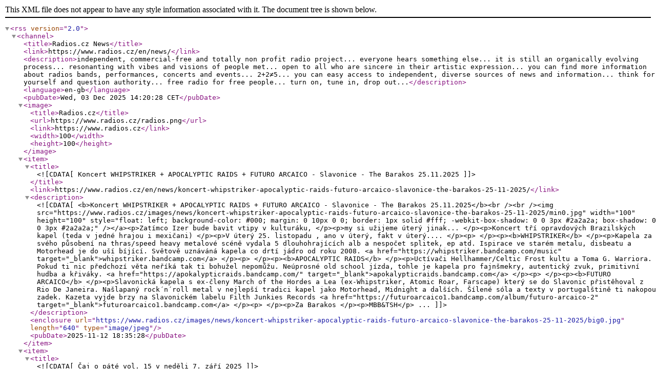

--- FILE ---
content_type: application/xml; charset=UTF-8
request_url: https://www.radios.cz/feed/
body_size: 16797
content:
<?xml version="1.0" encoding="UTF-8"?>
<rss version="2.0">
 <channel>


  <title>Radios.cz News</title>
  <link>https://www.radios.cz/en/news/</link>
  <description>independent, commercial-free and totally non profit radio project... everyone hears something else... it is still an organically evolving process... resonanting with vibes and visions of people met... open to all who are sincere in their artistic expression... you can find more information about radios bands, performances, concerts and events... 2+2≠5... you can easy access to independent, diverse sources of news and information... think for yourself and question authority... free radio for free people... turn on, tune in, drop out...</description>
  <language>en-gb</language>
  <pubDate>Wed, 03 Dec 2025 14:20:28 CET</pubDate>
  <image>
   <title>Radios.cz</title>
   <url>https://www.radios.cz/radios.png</url>
   <link>https://www.radios.cz</link>
   <width>100</width>
   <height>100</height>
  </image>

  <item>
   <title><![CDATA[Koncert WHIPSTRIKER + APOCALYPTIC RAIDS + FUTURO ARCAICO - Slavonice - The Barakos 25.11.2025]]></title>
   <link>https://www.radios.cz/en/news/koncert-whipstriker-apocalyptic-raids-futuro-arcaico-slavonice-the-barakos-25-11-2025/</link>
   <description><![CDATA[<b>Koncert WHIPSTRIKER + APOCALYPTIC RAIDS + FUTURO ARCAICO - Slavonice - The Barakos 25.11.2025</b><br /><br /><img src="https://www.radios.cz/images/news/koncert-whipstriker-apocalyptic-raids-futuro-arcaico-slavonice-the-barakos-25-11-2025/min0.jpg" width="100" height="100" style="float: left; background-color: #000; margin: 0 10px 0 0; border: 1px solid #fff; -webkit-box-shadow: 0 0 3px #2a2a2a; box-shadow: 0 0 3px #2a2a2a;" /></a><p>Zatímco Izer bude bavit vtipy v kulturáku, </p><p>my si užijeme úterý jinak...</p><p>Koncert tří opravdových Brazilských kapel (teda v jedné hrajou i mexičani)</p><p>V úterý 25. listopadu , ano v úterý, fakt v úterý....</p><p></p><p><b>WHIPSTRIKER</b></p><p>Kapela za svého působení na thras/speed heavy metalové scéně vydala 5 dlouhohrajících alb a nespočet splitek, ep atd. Ispirace ve starém metalu, disbeatu a Motorhead je do uší bíjící. Světově uznáváná kapela co drtí jádro od roku 2008. <a href="https://whipstriker.bandcamp.com/music" target="_blank">whipstriker.bandcamp.com</a></p><p></p><p><b>APOCALYPTIC RAIDS</b></p><p>Uctívači Hellhammer/Celtic Frost kultu a Toma G. Warriora. Pokud ti nic předchozí věta neříká tak ti bohužel nepomůžu. Neúprosné old school jízda, tohle je kapela pro fajnšmekry, autentický zvuk, primitivní hudba a křiváky. <a href="https://apokalypticraids.bandcamp.com/" target="_blank">apokalypticraids.bandcamp.com</a></p><p></p><p><b>FUTURO ARCAICO</b></p><p>Slavonická kapela s ex-členy March of the Hordes a Lea (ex-Whipstriker, Atomic Roar, Farscape) který se do Slavonic přistěhoval z Rio De Janeira. Našlapaný rock´n´roll metal v nejlepší tradici kapel jako Motorhead, Midnight a dalších. Šílené sóla a texty v portugalštině ti nakopou zadek. Kazeta vyjde brzy na Slavonickém labelu Filth Junkies Records <a href="https://futuroarcaico1.bandcamp.com/album/futuro-arcaico-2" target="_blank">futuroarcaico1.bandcamp.com</a></p><p></p><p>Za Barakos</p><p>MBB&TSH</p> ...]]></description>
   <enclosure url="https://www.radios.cz/images/news/koncert-whipstriker-apocalyptic-raids-futuro-arcaico-slavonice-the-barakos-25-11-2025/big0.jpg" length="640" type="image/jpeg" /> 
   <pubDate>2025-11-12 18:35:28</pubDate>
  </item>
  <item>
   <title><![CDATA[Čaj o páté vol. 15 v neděli 7. září 2025]]></title>
   <link>https://www.radios.cz/en/news/caj-o-5te-barak-slavonice-07-09-2025/</link>
   <description><![CDATA[<b>Čaj o páté vol. 15 v neděli 7. září 2025</b><br /><br /><img src="https://www.radios.cz/images/news/caj-o-5te-barak-slavonice-07-09-2025/min0.jpg" width="100" height="100" style="float: left; background-color: #000; margin: 0 10px 0 0; border: 1px solid #fff; -webkit-box-shadow: 0 0 3px #2a2a2a; box-shadow: 0 0 3px #2a2a2a;" /></a><p><b>BARAKOS zve na ČAJ O PÁTÉ VOL.15 v neděli 7. září 2025 </b></p><p></p><p>Již po 15cté se vám chystáme zpestřit neděli koncertem. </p><p></p><p>Tentokrát do Slavonic zavítá muzikant z dalekého Japonska. HANAKUSO svým osobitým drivem ve stylu Acoustit Punk Folk.</p><p></p><p>Řev a španělka. Tenhle Japonec, který během svýho setu vypotí víc, než váží, posouvá hranice lidských možností hraní v jednom o pořádný kus dál.</p><p></p><p>Hanakuso je Japonský folk-punkový songwriter, který býval členem kapely Conga Fury.</p><p></p><p>Podpořit Hankusa přijedou staří známí REK z Českých Budějovic, kteří nenechají na pochybách ty, kteří si myslí, že přijeli jako před nebo po kapela. Jejich matematicko neuroticko epileptický post metal nenechá v klidu žádnou hlavu.</p><p></p><p>Start od 18:00 konec ve 20:00 je totiž neděle...</p><p></p><p>Love & Peace</p><p></p><p>Za organizační výbor MBB & TSH</p> ...]]></description>
   <enclosure url="https://www.radios.cz/images/news/caj-o-5te-barak-slavonice-07-09-2025/big0.jpg" length="640" type="image/jpeg" /> 
   <pubDate>2025-08-27 08:33:35</pubDate>
  </item>
  <item>
   <title><![CDATA[Ze Slavonic do Sedla na starých kolech 2025]]></title>
   <link>https://www.radios.cz/en/news/ze-slavonic-do-sedla-na-starych-kolech-2025/</link>
   <description><![CDATA[<b>Ze Slavonic do Sedla na starých kolech 2025</b><br /><br /><img src="https://www.radios.cz/images/news/ze-slavonic-do-sedla-na-starych-kolech-2025/min0.jpg" width="100" height="100" style="float: left; background-color: #000; margin: 0 10px 0 0; border: 1px solid #fff; -webkit-box-shadow: 0 0 3px #2a2a2a; box-shadow: 0 0 3px #2a2a2a;" /></a><p><b>ZE SLAVONIC DO SEDLA </b></p><p>Sraz příznivců kola Ukrajina a kola Schwarz a kol vyrobených před rokem 1989, bez politického podtextu. Na cílovou rovinku prázdnin je pro příznivce starých kol přichystán tradiční &quot;závod&quot; Ze Slavonic do Sedla. </p><p>V sobotu 30 srpna 2025 sraz na náměstí ve Slavonicích před Alfou v 9 hodin. V 9:45 proběhne focení a v 10 hodin je start pelotonu. Dobové oblečení vítáno. Žebříkový golf součástí.</p><p>V cíli nás čekají rybářské závody a od 17 hodin otevřená legendární Sedelská hospoda. Přespání ve vlastním spacáku v sále nad hospodou domluveno. Celková trasa měří 32 km a za nadměrnou rychlost se budou udělovat pokuty.</p><p></p><p>pár fotek a video z historie závodu</p>[ol][li]<a href="https://eu.zonerama.com/radios/Album/8832702" target="_blank">Ze Slavonic do Sedla 2022</a>[/li][li]<a href="https://eu.zonerama.com/radios/Album/6525762" target="_blank">Ze Slavonic do Sedla 2020</a>[/li][li]<a href="https://eu.zonerama.com/radios/Album/5575786" target="_blank">Ze Slavonic do Sedla 2019</a>[/li][/ol]<p></p><a href="https://www.youtube.com/watch?v=HBRIR6_hTPA" target="_blank">Slavonice Sedlo 2020</a> ...]]></description>
   <enclosure url="https://www.radios.cz/images/news/ze-slavonic-do-sedla-na-starych-kolech-2025/big0.jpg" length="640" type="image/jpeg" /> 
   <pubDate>2025-08-27 08:28:29</pubDate>
  </item>
  <item>
   <title><![CDATA[KONCERT v Jemnici ve čtvrtek a Fesťák Filmová renesance Slavonice 14 až 17.srpen a nakonec japonec]]></title>
   <link>https://www.radios.cz/en/news/koncert-v-jemnici-ve-ctvrtek-a-festak-filmova-renesance-slavonice/</link>
   <description><![CDATA[<b>KONCERT v Jemnici ve čtvrtek a Fesťák Filmová renesance Slavonice 14 až 17.srpen a nakonec japonec</b><br /><br /><img src="https://www.radios.cz/images/news/koncert-v-jemnici-ve-ctvrtek-a-festak-filmova-renesance-slavonice/min0.jpg" width="100" height="100" style="float: left; background-color: #000; margin: 0 10px 0 0; border: 1px solid #fff; -webkit-box-shadow: 0 0 3px #2a2a2a; box-shadow: 0 0 3px #2a2a2a;" /></a><p>Zdar a sílu. </p><p>The Barakos tradičně o prázdninách trochu zahálí a o kulturní aktivity se starají jiní. Za zmínku stojí Filmová renesance Slavonice se svým nultým ročníkem od 14.08. do 17.08. </p><p>Komerční Slavonický, Volvo filmový a hudební festival se údajně z důvodů politicko-společenských přestěhoval do Litomyšle a na filmovou tradici se snaží navázat nový ne tolik komerční festival, který si do názvu dal renesanci a Slavonice. Na festivale uvidíte 50 filmů, můžete navštívit workshopy a slyšet spousty muziky .</p><p></p><p>Více na stránkách festivalu : <a href="https://www.filmrenaissance.cz" target="_blank">filmrenaissance.cz</a></p><p>-----------</p><p>Vážení kulturněchtiví přátelé, hlásím další akci a to opět výjimečnou…</p><p></p><p>ti dva kluci se nikdy nepotkali, tohle bude jejich první setkání v posečkávárně…</p><p><b>Jakub König & Miloš Dvořáček ml.</b></p><p>7. srpna (čtvrtek) v 18 hodin  v Jemnici v Posečkávárně</p><p></p><p>Jakub je krom kytaristy a skladatele i výtvarník a spisovatel. Můžete ho znát z projektů Kittchen nebo Zvíře jménem podzim, nyní s oblibou jezdí sám a stojí to za to. Je nositelem 3 Andělů a kdo viděl film Zápisník alkoholičky, tak hudbu k filmu složil Jakub společně s Aid Kidem.</p><p></p><p>Miloše tady v regionu zná asi každý. Je to ekvilibritický bubeník a filmař. Krom jeho solových projektů s looperem, výchovňáky ve školách ho najdeme v staré sestavě NUO, Čikkori, -123 minut, Fru Fru a ve společnosti Ondry Smeykala, Petra Nikla, Jany Vébrové, Radůzy atd atd,…</p><p>------------</p><p>V neděli 7.září od 17 hod ČAJ O PÁTÉ VOL. 15</p><p></p><p><b>HANAKUSO</b> (japonsko) acoustic folk punk na Barakos</p><p></p><p>a druhí kapela se stále hledá</p> ...]]></description>
   <enclosure url="https://www.radios.cz/images/news/koncert-v-jemnici-ve-ctvrtek-a-festak-filmova-renesance-slavonice/big0.jpg" length="640" type="image/jpeg" /> 
   <pubDate>2025-08-07 12:18:24</pubDate>
  </item>
  <item>
   <title><![CDATA[Čaj o páté vol. 14 v neděli 22. června start v 17:00]]></title>
   <link>https://www.radios.cz/en/news/caj-o-5te-barak-slavonice-22-06-2025/</link>
   <description><![CDATA[<b>Čaj o páté vol. 14 v neděli 22. června start v 17:00</b><br /><br /><img src="https://www.radios.cz/images/news/caj-o-5te-barak-slavonice-22-06-2025/min0.jpg" width="100" height="100" style="float: left; background-color: #000; margin: 0 10px 0 0; border: 1px solid #fff; -webkit-box-shadow: 0 0 3px #2a2a2a; box-shadow: 0 0 3px #2a2a2a;" /></a><p><b>JEDINÝ KONCERT V ČR !!!</b></p><p></p><p><b>ZIG ZAGS</b> (Los Angeles, USA)</p><p>Heavy punk metalová kapela od svého založení v roce 2010 stihla už opravdu hodně. Nespočet koncertů s velkýma kapelama, spolupráci s Iggy Popem a další zářezy které stojí za pozornost. Trio zkušených muzikantů tě donutí rozjet tvoje životní pogo! <a href="https://zigzags.bandcamp.com/music" target="_blank">zigzags.bandcamp.com</a></p><p></p><p><b>EARLY MOODS</b> (Los Angeles, USA)</p><p>Mrzí tě, že jsi nikdy neviděl Black Sabbath naživo? Tak to se v tobě probudí tvé šťastné já, protože Early Moods ten starej dobrej doom metal hrajou s jointem v nose a ještě si u toho lakujou nehty černou barvou. <a href="https://earlymoods.bandcamp.com" target="_blank">earlymoods.bandcamp.com</a></p><p></p><p><b>EARL GRAVE</b> (ČR)</p><p>Pánové jsou milovníci čaje earl grey takže se na vykopnutí čtrnáctého pokračování Čaje o Páté hodí více než náramně! Víc není třeba dodávat, nechme se překvapit co na nás pánové vybalí.</p> ...]]></description>
   <enclosure url="https://www.radios.cz/images/news/caj-o-5te-barak-slavonice-22-06-2025/big0.jpg" length="640" type="image/jpeg" /> 
   <pubDate>2025-06-16 15:16:34</pubDate>
  </item>
  <item>
   <title><![CDATA[Vernisáž fotografií z Vietnamu a Laosu s besedou v sobotu 21. června 2025]]></title>
   <link>https://www.radios.cz/en/news/vernisaz-fotografii-tomas-bulanek/</link>
   <description><![CDATA[<b>Vernisáž fotografií z Vietnamu a Laosu s besedou v sobotu 21. června 2025</b><br /><br /><img src="https://www.radios.cz/images/news/vernisaz-fotografii-tomas-bulanek/min0.jpg" width="100" height="100" style="float: left; background-color: #000; margin: 0 10px 0 0; border: 1px solid #fff; -webkit-box-shadow: 0 0 3px #2a2a2a; box-shadow: 0 0 3px #2a2a2a;" /></a><p>Institut Slavonice Slovenský fotograf Tomáš Bulánek nominovaný na Slovak Press foto. </p><p></p><p>Zahájení výstavy v 18:30 a v 19:00 beseda s autorem. Vstup volný.</p> ...]]></description>
   <enclosure url="https://www.radios.cz/images/news/vernisaz-fotografii-tomas-bulanek/big0.jpg" length="640" type="image/jpeg" /> 
   <pubDate>2025-06-16 14:19:06</pubDate>
  </item>
  <item>
   <title><![CDATA[Koncert v sobotu v Peníkově ve stodole 07.06.2025]]></title>
   <link>https://www.radios.cz/en/news/koncert-v-sobotu-v-penikove-ve-stodole-07-06-2025/</link>
   <description><![CDATA[<b>Koncert v sobotu v Peníkově ve stodole 07.06.2025</b><br /><br /><img src="https://www.radios.cz/images/news/koncert-v-sobotu-v-penikove-ve-stodole-07-06-2025/min0.jpg" width="100" height="100" style="float: left; background-color: #000; margin: 0 10px 0 0; border: 1px solid #fff; -webkit-box-shadow: 0 0 3px #2a2a2a; box-shadow: 0 0 3px #2a2a2a;" /></a><p>V sobotu 07.06.2025 zahrají ve stodole v Peníkově opět kapely zalité popelínským pivem. </p><p></p><p>Těšit se můžeme na </p><p></p><p><b>cardo&decumanus</b> - můžeš tomu říkat songwriting, solo projekt Vaška z OR, máš-li slabost pro kotlík i trochu country si v tom najdeš, když budeš chtít. My tomu říkáme písníčky a jsou fakt dobrý! <a href="https://crddcmns.bandcamp.com/album/pospolitost" target="_blank">crddcmns.bandcamp.com</a></p><p></p><p><b>barbora hora</b> - druhá věc z klidných vod ale se silným názorem. barbora hora dělá vynikající věci, kytara, zpěv nějakej ten efekt k tomu a celá stodola bude minimalisticky plná až po střechu. U koncertu jí navíc doprovodí Vašek z cardo&decumanus. Fakt se těšíme. <a href="https://barborahora.bandcamp.com/music" target="_blank">barborahora.bandcamp.com</a></p><p></p><p><b>futuro arcaico </b>- nová kapela z Mexika řízlá přistěhovaleckou vlnou z Brazílie. Konečně místní kapela v Peníkově! Je nám čest! </p><a href="https://www.youtube.com/watch?v=G7OgKcg1pGQ" target="_blank">Futuro Arcaico live at Barakos Slavonice 2024</a><p></p><p><b>DVO</b> - rovněž novinka, tentokrát z Prahe. Tihle pánové ale žádní zelenáči nejsou, za třema písmenama DVO se schovává celá půlka legendárních Gnu!!  Aran a Olda jedou na výlet a berou s sebou basu a bicí. Bude to skvělý! </p><p></p><p><b>Sensor Ghost</b> (USA, Washington)  Tak pozor! Kapela ze slavného labelu Dischord, ve které se sešli lidi z Antelope, Puff Pieces, Weed Tree, Light Beams, Vertebrates and Stigmatigs. Nestačí? Silver Rocket píší, že to zní jako to nejlepší z Devo, Buzzcocks a Talking Heads, nadýchaný ještě lehce Antelope. Tohle bude velká paráda! <a href="https://sensorghost.bandcamp.com" target="_blank">sensorghost.bandcamp.com</a></p><p></p><p>Po kapelách vypukne pravá východoněmecká diskotéka. Tři DJs z Halle a Drážďan nám předvedou co se hrálo tajně po sklepech v DDR, na ulicích ve sjednocenejch devadesátkách a co se hraje doteď (než to zase zakážou!). Bez knírů a nahlas. </p><p></p><p>Vstupné předinflační, pivo chlazené popelínské, jídlo teplé. </p><p>Start v 18 hod. </p><p></p><p><b>Další akce :</b></p><p>v sobotu 21.června vernisáž fotek z Vietnamu a Laosu s povídáním autora Tomáše Bulánka (kytarista Slovenské kapely Beton)</p><p>v neděli 22.června od 18:00 EARL GRAVE (ČR),EARLY MOODS (USA), ZIG ZAGS (USA)</p> ...]]></description>
   <enclosure url="https://www.radios.cz/images/news/koncert-v-sobotu-v-penikove-ve-stodole-07-06-2025/big0.jpg" length="640" type="image/jpeg" /> 
   <pubDate>2025-06-02 16:27:05</pubDate>
  </item>
  <item>
   <title><![CDATA[Koncert STONE JETS - Slavonice - Info Centra Slavonice - 17.05.2025]]></title>
   <link>https://www.radios.cz/en/news/slavonice-koncert-v-sobotu-soul--pop-vstup-volny/</link>
   <description><![CDATA[<b>Koncert STONE JETS - Slavonice - Info Centra Slavonice - 17.05.2025</b><br /><br /><img src="https://www.radios.cz/images/news/slavonice-koncert-v-sobotu-soul--pop-vstup-volny/min0.jpg" width="100" height="100" style="float: left; background-color: #000; margin: 0 10px 0 0; border: 1px solid #fff; -webkit-box-shadow: 0 0 3px #2a2a2a; box-shadow: 0 0 3px #2a2a2a;" /></a><p>V sobotu 17. května od 17 hodin koncert na zahraděTuristického a informačního centra ve Slavonicích.</p><p><b>STONE JETS</b> (JAR a Londýn)</p><p>Koncert, který je kontrastem k těm divočinám, které na Barakos děláme.</p><p>Koncert pro matky s dětmi, ale nejen pro ně. O výškách, které zpěvák Given vyloudí, se může bělochům jen zdát. Poctivý soul pop bez digitálu.</p><p>Kapela má svůj výrazný, originální a jedinečný sound. Získávají fanoušky všude tam, kam je hudební cesta zavedla: Londýn, Berlín, Madrid, Paříž i Milano. Stone Jets jsou původem z Jižní Afriky, ale kvůli hudbě přesídlili natrvalo do Londýna. Udržují si permanentní přitažlivost a jsou připraveni svět šoubyznysu jen a jen překvapit. Hodně se hovoří o Givenově unikátním hlasu a Manfredově kytarové zdatnosti, ale až spojení jich dvou spolu s jednoduchým, ale melodickým stylem psaní písní a silnými živými vystoupeními z nich dělá impozantní sílu, podpořenou úspornými Adrienovými bicími. Hlas jako zvon! Spojení rytmického popu, klasického rocku, afrických rytmů a soulu.</p><p>Akce je ve spolupráci TIC a The Barakos.</p><p><b>Vstup volný</b> (v případě nepřiznivého počasí koncert proběhne na chodbě Infocentra)</p><p></p><p>starší ukázka </p><a href="https://www.youtube.com/watch?v=VsetYE9M3os" target="_blank">Stone Jets - How can you (Official Video)</a><p></p><p><b>další akce:</b></p><p>Sobota 21. června Vietnam/ Laos přednáška s výstavou - Institut</p><p>Neděle 22. června EARLY MODS (USA) + ZIG ZAGS (USA) - Barakos</p> ...]]></description>
   <enclosure url="https://www.radios.cz/images/news/slavonice-koncert-v-sobotu-soul--pop-vstup-volny/big0.jpg" length="640" type="image/jpeg" /> 
   <pubDate>2025-05-16 21:56:15</pubDate>
  </item>
  <item>
   <title><![CDATA[Koncert MY BICYCLE KEYS + RMUT + YUA + MALLEVM - Slavonice - The Barakos 09.05.2025]]></title>
   <link>https://www.radios.cz/en/news/koncert-my-bicycle-keys-rmut-yua-mallevm-slavonice-the-barakos-09-05-2025/</link>
   <description><![CDATA[<b>Koncert MY BICYCLE KEYS + RMUT + YUA + MALLEVM - Slavonice - The Barakos 09.05.2025</b><br /><br /><img src="https://www.radios.cz/images/news/koncert-my-bicycle-keys-rmut-yua-mallevm-slavonice-the-barakos-09-05-2025/min0.jpg" width="100" height="100" style="float: left; background-color: #000; margin: 0 10px 0 0; border: 1px solid #fff; -webkit-box-shadow: 0 0 3px #2a2a2a; box-shadow: 0 0 3px #2a2a2a;" /></a><p>V pátek 9. května 2025 od 20:00 Barakos Slavonice koncert 4 kapel.</p><p></p><p><b>My bicycle keys</b> (IT)</p><p>Hlučné kvarteto ze severu Itálie. Energický punk s příměsí HC a indie rocku.</p><a href="https://www.youtube.com/watch?v=3zQ3UCAIL8U" target="_blank">place of recovery</a><p></p><p><b>Rmut</b> (Praha)</p><p>Těžkotonážní sludge punk v nové sestavě. Nečekej slitování!</p><a href="https://www.youtube.com/watch?v=L8phRJS2x9I" target="_blank">Rmut EP</a><p></p><p><b>Yua</b> (Jihlava)</p><p>Melancholické pasáže střídají drtivé riffy. Emotivní post metal z Vysočiny se známým ksichtem na zpěvu/kytaře.</p><a href="https://clanofyua.bandcamp.com/album/lesane" target="_blank">clanofyua.bandcamp.com</a><p></p><p><b>MallevM</b> (Slavonice)</p><p>Po krk v bahně, krev z uší. Domácí sludge/doom nechutnost.</p><a href="https://mallevm.bandcamp.com/album/rehearsal-dungeon-demo" target="_blank">mallevm.bandcamp.com</a><p></p><p><b>další koncerty</b></p><p>Sobota 17. května Stone Jets (JAR,Londýn)</p><p>Neděle 22. června EARLY MODS (USA) + ZIG ZAGS (USA)</p> ...]]></description>
   <enclosure url="https://www.radios.cz/images/news/koncert-my-bicycle-keys-rmut-yua-mallevm-slavonice-the-barakos-09-05-2025/big0.jpg" length="640" type="image/jpeg" /> 
   <pubDate>2025-05-05 15:16:47</pubDate>
  </item>
  <item>
   <title><![CDATA[VELIKONOČNÍ MOSH vol. 3 na Barakos zítra !!!]]></title>
   <link>https://www.radios.cz/en/news/velikonocni-mosh-vol-3/</link>
   <description><![CDATA[<b>VELIKONOČNÍ MOSH vol. 3 na Barakos zítra !!!</b><br /><br /><img src="https://www.radios.cz/images/news/velikonocni-mosh-vol-3/min0.jpg" width="100" height="100" style="float: left; background-color: #000; margin: 0 10px 0 0; border: 1px solid #fff; -webkit-box-shadow: 0 0 3px #2a2a2a; box-shadow: 0 0 3px #2a2a2a;" /></a><p>Na lkavý čtrvtek 17. dubna 2025 od 20:300 koncert Barakos Slavonice.</p><p>S radostí, stejnou jako když se naráží první sud Popelínské desítky, vám představujeme kompletní line-up na VELIKONOČNÍ MOSH vol. 3 !!! </p><p>Dojděte, užijete si následující  Velký pátek,který  bude jak korálek.</p><p></p><p><b>LAHAR</b></p><p>Písecká thrash úderka po 7 letech na Baráku ! Nekonečná palba riffů a štěkavého vokálu co tě nenechá odpočinout! Kapela je vyhlášená svými energickými koncerty po který zůstavájí zničené pódia, fanoušci jsou kvůli vyčerpání odváženi záchrankou a majitelé klubů sčítají rozsáhlé škody. My máme jednu výhodu, že Barák už napůl rozpadlý je :)</p><a href="https://doomentiarecords.bandcamp.com/album/st-n-n-hlav" target="_blank">doomentiarecords.bandcamp.com</a><p></p><p><b>CONTRASTIC</b> </p><p>Kdo by neznal legendární debutové album s mořskou vílou na obale?? Kapela si tímto albem získala širokou základnu fanoušků po celém světě a svým experimentálním elektro hc grindem drtí pódia do dnešních dnů. Posledním albem Mamun z roku 2020 potvrdila svojí vyjímečnost.</p><a href="https://contrastic.bandcamp.com/album/mamun" target="_blank">contrastic.bandcamp.com</a><p></p><p><b>SLOTH</b> </p><p>Po personální rošádě a příchodem zpěváka se z improvizačního tria stala regulérní tvrdě zemitá stoner rocková úderka. V Čechách podobných kapel moc neni a my vám garantujeme že tohle bude mosh jak kráva!</p><a href="https://sloth420.bandcamp.com/music" target="_blank">sloth420.bandcamp.com</a><p></p><p>The Barakos</p><p></p><p><b>Další akce v Mexicu:</b></p><p>V pátek 18. dubna přednáška Dr,Václava Cílka od 19 h : Co se děje s půdou a produkci potravin? (Institut)</p><p>V pátek  2. května přednáška Dr,Václava Cílka od 19 h : Adaptece sídel na klimatickou změnu (Institut)</p><p>V pátek 9. května My bicycle keys (It) + MALLEVM + YUA, RMUT (Barakos)</p><p>V pátek 16. května přednáška Dr,Václava Cílka od 19 h :Výchova k odvaze (institut)</p><p>V sobotu 17. května koncert Stone jets (JAR,Londýn) Soul&Pop (na zahradě Infocentra)</p> ...]]></description>
   <enclosure url="https://www.radios.cz/images/news/velikonocni-mosh-vol-3/big0.jpg" length="640" type="image/jpeg" /> 
   <pubDate>2025-04-16 17:55:08</pubDate>
  </item>
  <item>
   <title><![CDATA[Koncert GRAVE INFESTATION + SEDIMENTUM + NĀV - Slavonice - The Barakos 12.03.2025]]></title>
   <link>https://www.radios.cz/en/news/koncert-grave-infestation-sedimentum-nav-slavonice-the-barakos-12-03-2025/</link>
   <description><![CDATA[<b>Koncert GRAVE INFESTATION + SEDIMENTUM + NĀV - Slavonice - The Barakos 12.03.2025</b><br /><br /><img src="https://www.radios.cz/images/news/koncert-grave-infestation-sedimentum-nav-slavonice-the-barakos-12-03-2025/min0.jpg" width="100" height="100" style="float: left; background-color: #000; margin: 0 10px 0 0; border: 1px solid #fff; -webkit-box-shadow: 0 0 3px #2a2a2a; box-shadow: 0 0 3px #2a2a2a;" /></a><p><b>STŘEDA NA BARÁK TŘEBA</b></p><p>Středa 12. března metal z Kanady na Barakos. To není kanadský žertík, to jsou kapely z Kanady. Středa v pohraničí není zrovna koncertový den, ale kapely z Quebecu a Vancouveru, byly urputné a moc chtěli hrát na legendárním Baráku v České Kanadě, že nešlo říct ne. A tak koncert na popeleční středu, kdy se nemá žrát maso s vyjímkou lidského a toho kanadského.</p><p></p><p><b>GRAVE INFESTATION</b> - svojský přístup k tvorbě, desítky koncertů po celém světě a hlavně parta sympaťáků z Vancouveru. </p><p>Tohle bude výjimečné a Barák dostane pěkně za uši <a href="https://graveinfestation.bandcamp.com" target="_blank">graveinfestation.bandcamp.com</a></p><p></p><p><b>SEDIMENTUM</b> - valivý nekompromisní death metal co ti posadí hlavu na špalek a rozmáčkne ji drtivou silou hutných riffů týhle bandy z Quebecu. <a href="https://darkdescentrecords.bandcamp.com/album/derri-re-les-portes-dune-arcane-transcendante" target="_blank">darkdescentrecords.bandcamp.com</a></p><p></p><p><b>NĀV</b> - koncert odpálí v 19:30 h, půlhodinovým setem Jindřichohradecká úderka co je na Baráku jako doma <a href="https://navcult.bandcamp.com" target="_blank">navcult.bandcamp.com</a></p><p></p><p>The Barakos</p><p>MBB & TSH</p><p>a Barakos Crew</p> ...]]></description>
   <enclosure url="https://www.radios.cz/images/news/koncert-grave-infestation-sedimentum-nav-slavonice-the-barakos-12-03-2025/big0.jpg" length="640" type="image/jpeg" /> 
   <pubDate>2025-03-04 20:35:48</pubDate>
  </item>
  <item>
   <title><![CDATA[Pozvánka na vernisáž a akce v institutu a ve Slavonicích jaro 2025]]></title>
   <link>https://www.radios.cz/en/news/pozvanka-na-vernisaz-a-akce-v-institutu-a-ve-slavonicich-jaro-2025/</link>
   <description><![CDATA[<b>Pozvánka na vernisáž a akce v institutu a ve Slavonicích jaro 2025</b><br /><br /><img src="https://www.radios.cz/images/news/pozvanka-na-vernisaz-a-akce-v-institutu-a-ve-slavonicich-jaro-2025/min0.jpg" width="100" height="100" style="float: left; background-color: #000; margin: 0 10px 0 0; border: 1px solid #fff; -webkit-box-shadow: 0 0 3px #2a2a2a; box-shadow: 0 0 3px #2a2a2a;" /></a><p>Zdravím a dovoluji si vás pozvat na výstavu. Tento pátek 28.února od 18:00</p><p></p><p><b>VÝSTAVA: KŘEHKOST SNĚNÍ</b></p><p></p><p>autor: Pavel Pražák – MAE SARA</p><p></p><p>Nakladatel, ilustrátor, animátor, video-editor, umělec na volné noze. Zveme vás srdečně na vernisáž výstavy jedinečných akvarelů a podsvícených obrazů do tmy Pavla Pražáka  alias Mae Sara, která se koná dne 28.2. v 18 hodin ve staré škole na náměstí Míru 456. Mae Sara nás uvede do tajemství svých obrazů jak slovy, tak pár nepostižitelných myšlenek zahraje s pomocí flétny. Více o autorovi na <a href="https://maesara.cz" target="_blank">mae.sara</a> a @channelmaesara. </p><p></p><p>Na sobotu 1.3. připravujeme s autorem akvarelový workshop pro zájemce o techniku akvarelové malby. Tyto nasvícené obrazy rozsvítí naše únorové chmury a naladí nás na slunečnější jarní měsíce. Občerstvení zajištěno. Vstup volný.</p><p></p><p>Pořádá Centrum pro budoucnost, ops.</p> ...]]></description>
   <enclosure url="https://www.radios.cz/images/news/pozvanka-na-vernisaz-a-akce-v-institutu-a-ve-slavonicich-jaro-2025/big0.jpg" length="640" type="image/jpeg" /> 
   <pubDate>2025-03-03 08:29:16</pubDate>
  </item>
  <item>
   <title><![CDATA[Koncert na Barakos v sobotu 15.února 2025 - Náhul Jak Cyp Stefacha Ingrocorpse Tour 2025]]></title>
   <link>https://www.radios.cz/en/news/grind-core-metal-na-barakos-15-02-2025/</link>
   <description><![CDATA[<b>Koncert na Barakos v sobotu 15.února 2025 - Náhul Jak Cyp Stefacha Ingrocorpse Tour 2025</b><br /><br /><img src="https://www.radios.cz/images/news/grind-core-metal-na-barakos-15-02-2025/min0.jpg" width="100" height="100" style="float: left; background-color: #000; margin: 0 10px 0 0; border: 1px solid #fff; -webkit-box-shadow: 0 0 3px #2a2a2a; box-shadow: 0 0 3px #2a2a2a;" /></a><p><b>Grin Core Metal na Barakos 15. února 2025</b></p><p></p><p>Další zastávkou STEFACHA INGROCORPSE TOUR 2025 je BARÁK ve Slavonicích!!!</p><p>INGROWING a DISFIGURED CORPSE, bezesporu patří mezi základní stavební kameny české extremně hudební scény. Za dosavadní kariéru se nesčetněkrát potkali na jednom pódiu, naposledy to bylo v roce 2023 v rámci Obscene Extreme Warm Up Tour! Své kamarádství, ale i notnou dávku špičkování si přenesli i naspolečné split CD ,,One Two Three Four... We Are Vampires“, které vyšlo pod hlavičkou tří labelů Bizzare Leprous Productions, Rarach Katus Records a Black Topol Production. Nadešel čas, nový materiál představit na pódiích po vlastech, českých, slovenských a zavítají na skok i do Polska. Díky Stefacha United Art a Monkey Puss Produstions se vám představí tito upíři i ve vašem městě … budou Vás terorizovat - hrát, sát krev - bavit a nakonec se Vám o nich bude i zdát. Koncert ve Slavonicích na prknech The Barakos klubu odstartuje Extreme Hard Core partička PŮMYSLOVÁ SMRT!!!</p><p></p><p>U toho nemůžete chybět!!!</p><p></p><p>Srdečně zvou zaměstnanci krevního a odběrového centra INGRO-CORPSE-SMRT !!!</p><p>a Barakos Crew</p><p></p><p>P.S.</p><p>Kapele DISFIGURED CORPSE (Orlová) jsem v roce 1992 pořádal jeden z jejich prvních koncertů v rámci JEEPERS CREEPERS VOL. 2 v dnes už zbouraném kině v Dolní Lutyni (tam kde chtějí postavit baterkárnu v záplavové zóně, jako by tam těch rozjebaných míst nebylo dost). </p><p>Tehdy jejich nasazení bylo úchvatné a mladická divokost z nich jen stříkala.</p><p>Máma mi říkala , počkej až ti bude 30 to tě ty šarpi druty (tak se ve Slezsku říkalo tvrdé kytarové hudbě) přejdou.</p><p>No musím konstatovat, že se máma pletla, když si to myslela. A šarpi druty nám stále po 33 letech stále jebou hlavou .</p><p>t.s.h.</p><p></p><p><b>INGROWING</b> | Grind Core Bastard | Budweis </p><p>FB: <a href="https://www.facebook.com/Ingrowing" target="_blank">Ingrowing</a></p><a href="https://www.youtube.com/watch?v=tZYTdueNbvk" target="_blank">Ingrowing, Baronka Litoměřice, 8.11.2024</a><p></p><p><b>DISFIGURED CORPSE</b> | Silesian Czardas | OKR Area</p><p>FB: <a href="https://www.facebook.com/disfiguredcorpseband" target="_blank">disfiguredcorpseband</a></p><p>WEB: <a href="http://www.disfiguredcorpse.cz" target="_blank">disfiguredcorpse.cz</a></p><a href="https://www.youtube.com/watch?v=UTjGOA9lYxU" target="_blank">DISFIGURED CORPSE Green Kill</a><p></p><p><b>PRŮMYSLOVÁ SMRT</b> | Extreme Hard Core| Jihlava</p><p>WEB: <a href="https://www.prumyslovasmrt.cz" target="_blank">prumyslovasmrt.cz</a></p><p>FB: <a href="https://www.facebook.com/prumyslovasmrt" target="_blank">prumyslovasmrt</a></p><a href="https://www.youtube.com/watch?v=Ui8aR8nEdFg" target="_blank">IV. Želízská Kovadlina - Průmyslová smrt</a><p></p><p>Start akce: 20:30 hod.</p><p></p><p><b>DALŠÍ KONCERTY:</b></p><p>15.02 - INGROWING, DISFIGURED CORPSE, PRŮMYSLOVÁ SMRT</p><p>12.03 - GRAVE INFESTATION (Kanada), SEDIMENTUM (Kanada)</p><p>17.04 - LAHAR + support</p><p>08.05 - MY BYCICLE KEYS (Itálie) + předkapela</p><p>17.05. -STONE JETS (UK) Soul & Pop</p><p>22.06 - ZIG ZAGS (Usa), EARLY MOODS (Usa) + předkapela</p> ...]]></description>
   <enclosure url="https://www.radios.cz/images/news/grind-core-metal-na-barakos-15-02-2025/big0.jpg" length="640" type="image/jpeg" /> 
   <pubDate>2025-02-13 16:00:25</pubDate>
  </item>
  <item>
   <title><![CDATA[WINTER CLASSIC 2025 V Dačicích BARAKOS x HC MAL]]></title>
   <link>https://www.radios.cz/en/news/winter-classic-2025-v-dacicich-barakos-x-hc-mal/</link>
   <description><![CDATA[<b>WINTER CLASSIC 2025 V Dačicích BARAKOS x HC MAL</b><br /><br /><img src="https://www.radios.cz/images/news/winter-classic-2025-v-dacicich-barakos-x-hc-mal/min0.jpg" width="100" height="100" style="float: left; background-color: #000; margin: 0 10px 0 0; border: 1px solid #fff; -webkit-box-shadow: 0 0 3px #2a2a2a; box-shadow: 0 0 3px #2a2a2a;" /></a><p><b>Legendární Winter Classic 2025</b></p><p></p><p>Kluziště Dačice nad fotbalovým hřištěm. V pátek 24. ledna 2025 od 18 hod.</p><p></p><p><b>The Barakos x HC Mal</b></p><p></p><p>Hokejové utkání roku pod širým nebem se blíží a pravděpodobně jiné letos nebude. Tým The Barakos se utká s tradičním rivalem HC Mal. Mužstvo The Barakos už zestárlo a trpělivě čeká, až HC Mal také zestárne a zpomalí se. Přijeďte podpořit hráče obou týmů v národním sportu, který je v ČR na úrovni náboženství. Další utkání lokálních hvězd, o kterých nikde jinde neuslyšíte! </p><p>WINTER CLASSIC aka utkání dvou nejlepších týmů pohraničí, kteří by klidně mohli nastupovat za B reprezentaci Rakouska, kde hokej  stále hrají v pletených čepicích. Další bratrovražedný souboj, co nepozná jasného vítěze z jednoho prostého důvodu - doping je povolen!</p><p>Průběh utkání a s ním spojené mikropříběhy jsou předem známé a nové se napíšou. Bude se bojovat až do konce a po závěrečném hvizdu hrozí, že se všichni vrhnou jeden na druhého a dají si do držky! Co jiného si může hokejový fanoušek přát!?</p><p>Vystup ze své komfortní zóny, v pátek 24.01.2025 sedni na vlak ze Slavo v 17:26, vystup na Hlavním nádraží v Dačicích.</p><p>O zábavu bude postaráno a bufet na kluzišti bude otevřen .</p><p><b>Vstup je volný.</b></p><p></p><p><b>pozvánka na další koncerty ve Slavonicích vhodné uložit do kalendáře</b></p><p>15.02. - INGROWING, DISFIGURED CORPSE, PRŮMYSLOVÁ SMRT</p><p>17.04. - VELIKONOČNÍ KONCERT</p><p>08.05. - MY BYCICLE KEYS (Itálie) + předkapela</p><p>17.05. - STONE JETS (UK)</p><p>22.06. - ZIG ZAGS (Usa), EARLY MOODS (Usa) + předkapela</p><p>info 775030186</p><p>Za Barakos & T.S.H. & M.B.B.</p><p></p><p><b>zde něco z minulosti</b></p><a href="https://www.youtube.com/watch?v=wrpRgP7sdTo" target="_blank">2016 MHL Winter Classic HD</a><p></p><a href="https://www.youtube.com/watch?v=Sye8jEOMAGo" target="_blank">SLAVONICE MHL WINTER CLASSIC 2023 Barakos x HC Mal 3:6</a> ...]]></description>
   <enclosure url="https://www.radios.cz/images/news/winter-classic-2025-v-dacicich-barakos-x-hc-mal/big0.jpg" length="640" type="image/jpeg" /> 
   <pubDate>2025-01-13 14:49:51</pubDate>
  </item>
  <item>
   <title><![CDATA[Koncert EXORCIZPHOBIA + LAID TO WASTE + FUTURO ARCAICO - Slavonice - The Barakos 13.12.2024]]></title>
   <link>https://www.radios.cz/en/news/koncert-exorcizphopia-laid-to-waste-futuro-arcaico-slavonice-the-barakos-13-12-2024/</link>
   <description><![CDATA[<b>Koncert EXORCIZPHOBIA + LAID TO WASTE + FUTURO ARCAICO - Slavonice - The Barakos 13.12.2024</b><br /><br /><img src="https://www.radios.cz/images/news/koncert-exorcizphopia-laid-to-waste-futuro-arcaico-slavonice-the-barakos-13-12-2024/min0.jpg" width="100" height="100" style="float: left; background-color: #000; margin: 0 10px 0 0; border: 1px solid #fff; -webkit-box-shadow: 0 0 3px #2a2a2a; box-shadow: 0 0 3px #2a2a2a;" /></a><p><b>Barák Slavonice Metal Advent</b></p><p></p><p>Pátek 13. prosince 2024 poslední letošní  Barakos koncert. Vrata  Baráku se znovu otevírají a jsou nadrřené na vaší přítomnost. Stromeček a jiné cypoviny spojené s narozením jistého žida, který prý ve své zdrobnělé podobě nosí zdarma dárky pod strom, nečekejte. Každý koncert na Baráku jsou vánoce a pokud, se termín koncertu spojí s pátkem třináctého a nacházíme se v temném období před slunovratem.</p><p>Všechno je jak má být a METAL může na Baráku neomezeně znít... UEAAAHHHHHHH</p><p></p><p><b>EXORCIZPHOBIA</b> / Trutnov</p><p>Jedna z nejprogresivnějších a najaktivnějších českých thrash metalových kapel. Stovky koncertů po ČR a Evropě. Jejich poslední album &quot; Spiritual Exodus&quot; je jedna velká jízda tak jako jejich koncerty! Kapela , která v roce 2023 získala Českého Anděla v kategorii Rock za album – Spiritual Exodus.</p><a href="https://www.youtube.com/watch?v=6yr02AxqFlU" target="_blank">Exorcizphobia - Spiritual Exodus (Full Album, 2023)</a><p></p><p><b>LAID TO WASTE</b> / Praha</p><p>S novou deskou &quot;Trauma&quot; vytřeli všem zrak a posunuli se zase o krok dál. Vyhraný a více instrumentálně zahraný thrash metal s kousavým vokálem ala Rob Halford tě pošle vstříc mosh pitu</p><a href="https://www.youtube.com/watch?v=eWpnEfY4BjU" target="_blank">Laid to Waste - Trauma (Full Album, 2024)</a><p></p><p><b>FUTURO ARCAICO</b> / Rio De Janeiro / Slavonice</p><p>Nová Slavonická kapela s bývalými i současnými členy MARCH OF THE HORDES, MALLEVM, FARSCAPE, ESCAPE THE FLESH, WHIPSTRIKER atd.  Očekávej totální turbo thrashing punk s portugalskými texty. Toto seskupení může být opravdový dárek z kategorie překvapení a určitě nezapadá mezi měké dárky.</p><p></p><p>Za Barakos </p><p>MBB & TSH</p> ...]]></description>
   <enclosure url="https://www.radios.cz/images/news/koncert-exorcizphopia-laid-to-waste-futuro-arcaico-slavonice-the-barakos-13-12-2024/big0.jpg" length="640" type="image/jpeg" /> 
   <pubDate>2024-12-09 21:13:37</pubDate>
  </item>
  <item>
   <title><![CDATA[Koncert SCOOP + XARKOV7 + INSISTENT - Slavonice - The Barakos 22.11.2024]]></title>
   <link>https://www.radios.cz/en/news/koncert-scoop-xarkov7-insistent-slavonice-the-barakos-22-11-2024/</link>
   <description><![CDATA[<b>Koncert SCOOP + XARKOV7 + INSISTENT - Slavonice - The Barakos 22.11.2024</b><br /><br /><img src="https://www.radios.cz/images/news/koncert-scoop-xarkov7-insistent-slavonice-the-barakos-22-11-2024/min0.jpg" width="100" height="100" style="float: left; background-color: #000; margin: 0 10px 0 0; border: 1px solid #fff; -webkit-box-shadow: 0 0 3px #2a2a2a; box-shadow: 0 0 3px #2a2a2a;" /></a><p>V pátek 22. listopadu 2024 od 20:00 Barakos Slavonice provincie Mexico. Tvrdé jádro k rozlousknutí vašich konzervativních názorů. Všechno se mění, antikomunisté ve Slavonicích vítají bývalého předsedu komunistické strany  s paní politručkou. Kobliha se schovává za Havlíčka, (ne Borovského ) a Nutella říká, že budeme mít výplaty jako Němci. Půlka národa hodnotí tanečníky v TV a má přehled, kdo má jít z kola ven, no zemský ráj to napohled a my u čističky ve Slavonicích mix těch sraček necháme projít našimi těly, aby tam nezanechaly žádnou stopu. H/C scéna většinou rezonavala s politikou a tak si neodpustím tento mírně politický úvod .</p><p></p><p><b>SCOOP</b> (Praha) hardcore punk z hlavního města plnej agrese a intenzity ti bez lítosti nasadí několik správně mířených direktů loktem přímo mezi voči. Až bude po všem, probereš se na lopatkách oholenej na 3mm. <a href="https://scoophardcore.bandcamp.com/music" target="_blank">scoophardcore.bandcamp.com</a></p><p></p><p><b>XARKOV7</b> ( Praha/Plzeň ) nová krev s posádkou, která má už něco za sebou. Najdeš v ní členy z kapel Decultivate, LilixElbe...čekej vítr a verbální diktát od ženského pohlaví!!! Rychlej hrubej hardcore punk co tě donutí zahrozit pěstí! <a href="https://xarkov7.bandcamp.com/album/self-titled" target="_blank">xarkov7.bandcamp.com</a></p><p></p><p><b>INSISTENT</b> (Praha) asi netřeba moc představovat, česká grind stálice, která prošla personální obměnou na postu zpěvu kde žezlo přebral řvounka z Terminator X. Nový svižnější materiál ti nakope zadek energií se sebezničujícím zvukem, zde dochází k oddělení páteře od těla! <a href="https://insistent.bandcamp.com" target="_blank">insistent.bandcamp.com</a></p><p></p><p>AFTER PARTY <b>LA PANDA</b></p><p>Mladá, sličná DJ krev na vlnách Techna/house, rozhejbe tvůj ochablý pohybový aparát líp jak študovaný fyzioterapeut a mozek přepne do vyšších sfér a to si myslím, že je fér!!! Let&apos;s Dance baby & baby! <a href="https://www.facebook.com/p/Dj-La-Panda-100063704462401/" target="_blank">fb</a></p> ...]]></description>
   <enclosure url="https://www.radios.cz/images/news/koncert-scoop-xarkov7-insistent-slavonice-the-barakos-22-11-2024/big0.jpg" length="640" type="image/jpeg" /> 
   <pubDate>2024-11-20 17:40:23</pubDate>
  </item>
  <item>
   <title><![CDATA[Koncert SNĚŤ + MORLDLOCH + KAOSQUAD - Slavonice - The Barakos 04.10.2024]]></title>
   <link>https://www.radios.cz/en/news/koncert-snet-morldloch-kaosquad-slavonice-the-barakos-04-10-2024/</link>
   <description><![CDATA[<b>Koncert SNĚŤ + MORLDLOCH + KAOSQUAD - Slavonice - The Barakos 04.10.2024</b><br /><br /><img src="https://www.radios.cz/images/news/koncert-snet-morldloch-kaosquad-slavonice-the-barakos-04-10-2024/min0.jpg" width="100" height="100" style="float: left; background-color: #000; margin: 0 10px 0 0; border: 1px solid #fff; -webkit-box-shadow: 0 0 3px #2a2a2a; box-shadow: 0 0 3px #2a2a2a;" /></a><p>KONCERT BARÁK 4.10. po 20- té hodině - přijedou staří známí metalovo deathoví matadoři</p><p><b>SNĚŤ</b> je Česká Death metalová parta, která přesahuje naši kotlinu. Kapela je složena z  muzikantů, kteří si říkají Krütorr, Hnisatel, Pitevník, Ransolič, Řád Zdechlin a to ledacos napovídá. V roce 2021 tato nepodbízívá kapela se špinavým zvukem dokázala prorazit i pochybné hudební soutěži Anděl a vyhrát Anděla v kategorii rock a veřejně v TV říct co si o společnosti OSA myslí.... <a href="https://snet.bandcamp.com" target="_blank">snet.bandcamp.com</a></p><p></p><a href="https://www.youtube.com/watch?v=cSQuiTM1Jlc" target="_blank">Snet - Tones of Decay III - 13.09.2024 (part i)</a><p></p><p><b>MORLDLOCH</b> <a href="https://mordloch.bandcamp.com/album/2022" target="_blank">mordloch.bandcamp.com</a></p><p></p><a href="https://www.youtube.com/watch?v=7yazMotEuwA" target="_blank">Mordloch full set live @ Meet Factory Tones Of Decay 15/09/2023</a><p></p><p><b>KAOSQUAD</b> <a href="https://kaosquad.bandcamp.com" target="_blank">kaosquad.bandcamp.com</a></p><p></p><a href="https://www.youtube.com/watch?v=hYTw_jaQgQE" target="_blank">Kaosquad (Brno, 19.11.2022)</a><p></p><p>Za CFF & Barakos & TSH & MBB</p> ...]]></description>
   <enclosure url="https://www.radios.cz/images/news/koncert-snet-morldloch-kaosquad-slavonice-the-barakos-04-10-2024/big0.jpg" length="640" type="image/jpeg" /> 
   <pubDate>2024-10-02 17:32:43</pubDate>
  </item>
  <item>
   <title><![CDATA[&quot;Šedá zóna&quot; výstava v pátek 04.10.2024 od 18 h Institut Slavonice]]></title>
   <link>https://www.radios.cz/en/news/seda-zona-vystava-institut-slavonice/</link>
   <description><![CDATA[<b>&quot;Šedá zóna&quot; výstava v pátek 04.10.2024 od 18 h Institut Slavonice</b><br /><br /><img src="https://www.radios.cz/images/news/seda-zona-vystava-institut-slavonice/min0.jpg" width="100" height="100" style="float: left; background-color: #000; margin: 0 10px 0 0; border: 1px solid #fff; -webkit-box-shadow: 0 0 3px #2a2a2a; box-shadow: 0 0 3px #2a2a2a;" /></a><p>ŠDZN VÝSTAVA V PÁTEK 4.10. OD 18 H INSTITUT SLAVONICE</p><p></p><p>Zveme vás ke vstupu do „šedé zóny“ – do prostoru, kde nic není definitivní, kde obrazy nejsou jen výsledkem zachycené skutečnosti, ale také branou k introspekci, ke zkoumání hranic mezi skutečným a vnímaným, mezi hmatatelným a neuchopitelným.</p><p>Čerstvý podzimní výběr prací fotografů neformální skupiny Šedá zóna nabízí různorodý vhled do „šedé zóny“ života, kde realita není jednoznačná a kde se otevírá prostor pro individuální interpretaci věcí a míst, která denně bez povšimnutí míjíme i intimní reflexi okamžiků téměř kontemplativních a velmi osobních. Divákům pomáhá nahlédnout do šedivých, opomíjených a neprobádaných míst hluboko v každém z nás. </p><p>O skupině Šedá  zóna  <a href="https://linktr.ee/sedazonakolektiv" target="_blank">linktr.ee/sedazonakolektiv</a></p><p></p><p>Neformální a mírně rozpínavá skupina autorů ze zemí střední Evropy, které dohromady svedlo studium na Institutu tvůrčí fotografie Slezské univerzity v Opavě. V roce 2023 uspořádali první pop-up výstavu v opuštěném domě v centru Vysokého Mýta, která se pomalu stala jarní tradicí. Společnými výstavami ohmatávají hranice vážných i banálních témat, vstupují do míst, která leží na hranici zájmu i v jeho středu. Prozkoumávají a zachycují středoevropský prostor z perspektiv autorů z Polska, Slovenska a Česka. Plakát v příloze. vstup volný.</p><p></p><p>víno a soletky budou. Pořádá Centrum pro budoucnost o.p.s.</p> ...]]></description>
   <enclosure url="https://www.radios.cz/images/news/seda-zona-vystava-institut-slavonice/big0.jpg" length="640" type="image/jpeg" /> 
   <pubDate>2024-10-02 17:20:07</pubDate>
  </item>
  <item>
   <title><![CDATA[Ze Slavonic do Sedla na starých kolech 2024]]></title>
   <link>https://www.radios.cz/en/news/ze-slavonic-do-sedla-na-starych-kolech-2024/</link>
   <description><![CDATA[<b>Ze Slavonic do Sedla na starých kolech 2024</b><br /><br /><img src="https://www.radios.cz/images/news/ze-slavonic-do-sedla-na-starych-kolech-2024/min0.jpg" width="100" height="100" style="float: left; background-color: #000; margin: 0 10px 0 0; border: 1px solid #fff; -webkit-box-shadow: 0 0 3px #2a2a2a; box-shadow: 0 0 3px #2a2a2a;" /></a><p><b>Zdar a starým kolům obzvlášť.</b></p><p>Dovoluji si Vás pozvat na cyklo jízdu plnou kopců , krásné krajiny a nevšedních zážitků.</p><p></p><p><b>ZE SLAVONIC DO SEDLA</b>, sraz příznivců kola Ukraina a kol vyrobených před rokem 1989.</p><p>V sobotu 31. srpna 2024 sraz u kašny na dolním náměstí ve Slavonicích v 9:00 a v 9:45 hodin focení a odjezd. 30 KILOMETROVÁ JÍZDA PŘES ČESKOU KANADU NA KOLECH STARŠÍCH NEŽ ROK 1989.</p><p>Tempo jízdy je pomalé a žebříkový golf bude rychlý. </p><p>Soutěž o nejhezčí kolo nám loni posuzoval syn cestovatele Hanzelky, který v Sedle bydlí.</p><p>Přespání v sále nad hospodou je domluveno, stačí si vzít jen spacák, který pojede v doprovodném vozidle. Předpokládaný příjezd do Sedla 16:45h.</p><p>Startovné 99 kč, bude použito na řidiče a doprovodné vozidlo.</p><p></p><p>Doporučen je oděv nevšední i historický. V doprovodném vozidle pojede sud s pivem, které na počest svých narozenin věnuje hajný Michal.</p><p></p><p>V pátek 30.srpna od 17 hodin proběhne ladění kol za Institutem u maringotky tak neváhejte a využijte příležitost udělat si pratechnickou na vašich kolech.</p><p></p><p>info: 775030186</p><p></p><p>pár fotek a video z historie závodu</p>[ol][li]<a href="https://eu.zonerama.com/radios/Album/8832702" target="_blank">Ze Slavonic do Sedla 2022</a>[/li][li]<a href="https://eu.zonerama.com/radios/Album/6525762" target="_blank">Ze Slavonic do Sedla 2020</a>[/li][li]<a href="https://eu.zonerama.com/radios/Album/5575786" target="_blank">Ze Slavonic do Sedla 2019</a>[/li][/ol]<p></p><a href="https://www.youtube.com/watch?v=HBRIR6_hTPA" target="_blank">Slavonice Sedlo 2020</a><p></p><p>T.S.H.</p><p></p><p>P.S.</p><p>pro ty co neholdují histo cyklo sportu je na Baráku v sobotu 31.08. koncert kapel Goblin Pizza + Rek</p> ...]]></description>
   <enclosure url="https://www.radios.cz/images/news/ze-slavonic-do-sedla-na-starych-kolech-2024/big0.jpg" length="640" type="image/jpeg" /> 
   <pubDate>2024-08-26 13:16:46</pubDate>
  </item>
  <item>
   <title><![CDATA[Koncert GOBLIN PIZZA + REK Slavonice - The Barakos 31.08.2024]]></title>
   <link>https://www.radios.cz/en/news/koncert-goblin-pizza-rek-slavonice-the-barakos-31-08-2024/</link>
   <description><![CDATA[<b>Koncert GOBLIN PIZZA + REK Slavonice - The Barakos 31.08.2024</b><br /><br /><img src="https://www.radios.cz/images/news/koncert-goblin-pizza-rek-slavonice-the-barakos-31-08-2024/min0.jpg" width="100" height="100" style="float: left; background-color: #000; margin: 0 10px 0 0; border: 1px solid #fff; -webkit-box-shadow: 0 0 3px #2a2a2a; box-shadow: 0 0 3px #2a2a2a;" /></a><p>Další léto za námi, takže by to chtělo menší rozlučku. Někteří pojedou za Slavonice do Sedla na kole a pro ty co nepojedou tu máme doslova alternativu. </p><p></p><p><b>GOBLIN PIZZA</b> / Jindřichův Hradec <a href="https://goblinpizza.bandcamp.com/album/s-an-ovi-kama" target="_blank">goblinpizza.bandcamp.com</a></p><p>&quot;Hot Pot uvařenej z Jindřichova Hradce s jednou naběračkou z Tábora. Trochu allstar tým, trochu bordel, trochu garáž, trochu fluidum, trochu punk, do kterýho má kytara vstup zakázán! Basa a starý Vermony jsou totiž základ týhle jedovatý pizzy&quot; </p><p></p><a href="https://www.youtube.com/watch?v=tFiWS_wM2tY" target="_blank">GOBLIN PIZZA - KURT</a><p></p><p><b>REK</b> / Budwais <a href="https://rek68.bandcamp.com/" target="_blank">rek68.bandcamp.com</a></p><p>Noise,rock, punkový ohraný týpci z Českých Budějovic. Cíkal (Depakine chrono) + Sokol (Nuly, India) vám naživo předvedou co se dá ve dvou hrát za bordel a ještě k tomu hitově!</p> ...]]></description>
   <enclosure url="https://www.radios.cz/images/news/koncert-goblin-pizza-rek-slavonice-the-barakos-31-08-2024/big0.jpg" length="640" type="image/jpeg" /> 
   <pubDate>2024-08-25 13:34:25</pubDate>
  </item>

 </channel>
</rss>